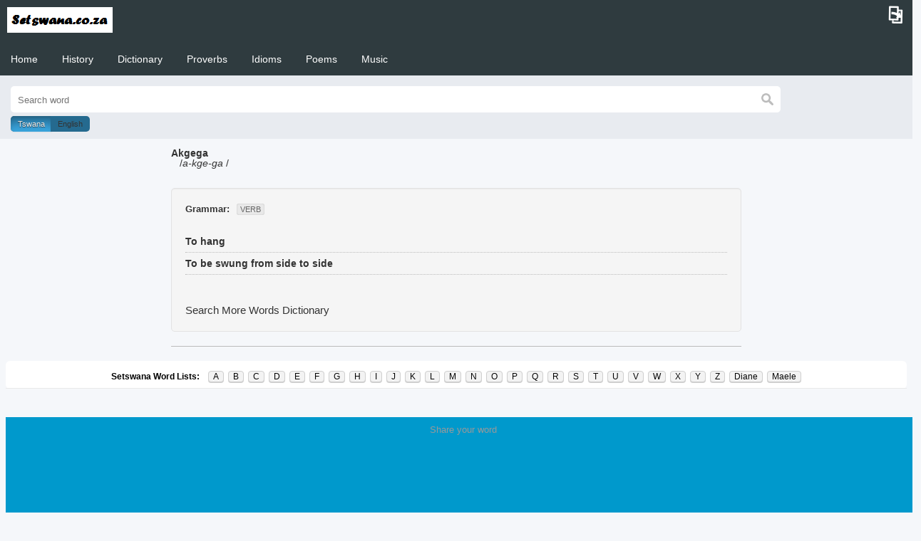

--- FILE ---
content_type: text/html; charset=UTF-8
request_url: https://www.setswana.co.za/dictionary/translate.php?meaning=103
body_size: 11762
content:
<!doctype html>
<html>
<head>
<!-- Global site tag (gtag.js) - Google Analytics -->
<script async src="https://www.googletagmanager.com/gtag/js?id=UA-103450289-1"></script>
<script>
  window.dataLayer = window.dataLayer || [];
  function gtag(){dataLayer.push(arguments);}
  gtag('js', new Date());

  gtag('config', 'UA-103450289-1');
</script>
<meta http-equiv="content-type" content="text/html; charset=UTF-8">		
<meta charset="UTF-8">
<meta name="HandheldFriendly" content="true">
<meta name="MobileOptimized" content="480">
<meta http-equiv="cleartype" content="on">
<meta name="format-detection" content="telephone=no">
<link rel="canonical" href="http://www.setswana.co.za/">
<meta http-equiv="X-UA-Compatible" content="IE=edge,chrome=1">
<meta name="viewport" content="width=device-width, initial-scale=1">
<title>Setswana to english dictionary, greetings, culture, history and phrases</title>
<link rel="stylesheet" href="css/styles.min.css">
<link href="css/css_list.css" rel="stylesheet" type="text/css" />
</head>

<body>
<script async src="//pagead2.googlesyndication.com/pagead/js/adsbygoogle.js"></script>
<script>
  (adsbygoogle = window.adsbygoogle || []).push({
    google_ad_client: "ca-pub-4884082383437998",
    enable_page_level_ads: true
  });
</script>
<div class="nav_wrapper"> 
  <!--<a class="menu-link" href="#menu"></a>-->
  
  <div class="spinner-master">
    <input type="checkbox" id="spinner-form" />
    <label for="spinner-form" class="spinner-spin">
    <div class="spinner diagonal part-1"></div>
    <div class="spinner horizontal"></div>
    <div class="spinner diagonal part-2"></div>
    </label>
  </div>
  <a href="../index.html"><img class="cell-logo" src="images/a_002.png" alt="logo" style="top: 0px;"></a>
  <a href="#search_box" class="btn" id="search" title="Hide Search">&#9111;</a>
  <nav id="menu" class="menu">
    <ul class="dropdown">
	  <li><a href="../index.html" title="Home">Home</a>
      </li>
      <li><a href="../history/index.html" title="History">History</a>
      </li>
      <li><a href="./index.php" title="Dictionary">Dictionary</a>
      </li>
	  <li><a href="../proverbs/index.php" title="Proverbs">Proverbs</a>
      </li>
	  <li><a href="../idioms/index.php" title="Idioms">Idioms</a>
      </li>
	  <li><a href="../poems/index.html" title="Poems">Poems</a>
      </li>
	  <li><a href="../music/index.html" title="Music">Music</a>
      </li>
    </ul>
  </nav>
<form class="search_box active" name="search" method="post" id="search_box" action="index.php">
    <input id="search_text" autofocus name="find" placeholder="Search word" value="" type="text">
	<input name="searching" value="yes" type="hidden">
    <input name="search_btn" class="search_icon" type="image" src="images/index.png" value="Search" alt="Submit">
	<div class="togglebtn">
	<input name="field" id="toggle-on" class="toggle toggle-left" name="toggle" value="lword" type="radio" checked>
	<label for="toggle-on" class="radiobtn">Tswana</label>
	<input name="field" id="toggle-off" class="toggle toggle-right" name="toggle" value="lref" type="radio">
	<label for="toggle-off" class="radiobtn">English</label></div>
  </form>
</div>
<main>
<h1>Welcome to Setswana.co.za</h1>
<div class="table">
										<div class="row">
										
<style>
html, body{
    font-family: 'Droid Sans',sans-serif;
    font-weight: 400;
    text-rendering: optimizeLegibility;
	color: #333;
}

.results {
	display: block;
    padding-bottom: 20px;
    margin-bottom: 20px !important;
    border-bottom: 1px solid #bbb;
	font-size: 14px;
    line-height: 14px;
}

.results hgroup {
    margin: 0 0 15px;
    text-shadow: 0 1px 0 #fff;
}

.results hgroup h1 {
    color: #333;
    font-size: 20px;
    font-weight: 700;
    letter-spacing: -1px;
    line-height: 20px;
    margin: 0;
}
.results b, .results strong {
    font-weight: 700;
}
#cite-style-select span.s {
    color: #fff;
    background-color: #830c66;
    text-shadow: 0 1px 0 rgba(34,0,16,0.75);
    -webkit-box-shadow: 0 0 2px 0 #220010 inset;
    -moz-box-shadow: 0 0 2px 0 #220010 inset;
    box-shadow: 0 0 2px 0 #220010 inset;
}
#cite-style-select span {
    font-size: 11px;
    margin-left: 10px;
    padding: 2px 5px;
    color: #666;
    text-transform: uppercase;
    background-color: rgba(0,0,0,0.05);
    -webkit-box-shadow: 0 0 2px 0 rgba(0,0,0,0.2) inset;
    -moz-box-shadow: 0 0 2px 0 rgba(0,0,0,0.2) inset;
    box-shadow: 0 0 2px 0 rgba(0,0,0,0.2) inset;
}
.results hgroup h4 {
    color: #333;
    font-size: 13px;
    font-weight: 400;
    line-height: 15px;
    margin: 5px 0 0;
}

.well {
    background-color: #fafafa;
    box-shadow: 0 0 5px 0 rgba(0,0,0,0.2) inset;
    font-size: 15px;
    line-height: 20px;
    margin: 0 !important;
    padding: 20px 20px 15px;
}
a, a:visited, a:active {
    text-decoration: none;
    color: #830c66;
}
.well p {
    padding: 0;
    margin: 0;
    color: #333;
}
.well {
    min-height: 20px;
    padding: 19px;
    margin-bottom: 20px;
    background-color: #f5f5f5;
    border: 1px solid #e3e3e3;
    border-radius: 4px;
    -webkit-box-shadow: inset 0 1px 1px rgba(0,0,0,.05);
    box-shadow: inset 0 1px 1px rgba(0,0,0,.05);
}
.rc5 {
    -webkit-border-radius: 5px;
    -moz-border-radius: 5px;
    -o-border-radius: 5px;
    border-radius: 5px;
}
.rc3 {
    -webkit-border-radius: 3px;
    -moz-border-radius: 3px;
    -o-border-radius: 3px;
    border-radius: 3px;
}
#cite-style-select {
    font-size: 13px;
    padding: 0 0 10px 0 !important;
    margin: 0 0 10px 0 !important;
}
#cite-content {
    font-size: 14px !important;
    border-bottom: 1px dotted #bbb;
	padding: 5px 0 5px 0 !important;
}
.results .well cite {
    font-style: normal;
    font-weight: 700;
}

.force-wrap {
    white-space: pre;
    white-space: pre-wrap;
    white-space: pre-line;
    white-space: -pre-wrap;
    white-space: -o-pre-wrap;
    white-space: -moz-pre-wrap;
    white-space: -hp-pre-wrap;
    word-wrap: break-word;
}
</style>										
<section class="results">
	<hgroup>

   </hgroup>
 										<div class="row">
<p><b> Akgega </b><br>&nbsp;&nbsp; /<i>a-kge-ga</i>&nbsp;/<br><br>											</div>
 
 <div class="well rc5">
	
 <p id='cite-style-select'><strong>Grammar:</strong><span class='rc3' class='s' id='cite-style-select-MLA'>verb</span></p><p id='cite-content'><cite>To hang</cite></p><p id='cite-content'><cite>To be swung from side to side</cite></p><br><br>		<p>Search More Words <a href="./index.php" title="Dictionary">Dictionary</a></p>
</div>
</section>
											</div>
										</div>
</main>
<div id="main-columns">
	    <div class="alpha-letter">
          <div class="alpha-letter-content">
			<div id="glossary-alphabit-bar" class="glossary-alphabit-bar">
				<ul>
					<li class="letter-label">
						<span>Setswana Word Lists:</span>
					</li>
					<li><a href="Alist.php">A</a></li>
					<li><a href="Blist.php">B</a></li>
					<li><a href="Clist.php">C</a></li>
					<li><a href="Dlist.php">D</a></li>
					<li><a href="Elist.php">E</a></li>
					<li><a href="Flist.php">F</a></li>
					<li><a href="Glist.php">G</a></li>
					<li><a href="Hlist.php">H</a></li>
					<li><a href="Ilist.php">I</a></li>
					<li><a href="Jlist.php">J</a></li>
					<li><a href="Klist.php">K</a></li>
					<li><a href="Llist.php">L</a></li>
					<li><a href="Mlist.php">M</a></li>
					<li><a href="Nlist.php">N</a></li>
					<li><a href="Olist.php">O</a></li>
					<li><a href="Plist.php">P</a></li>
					<li><a href="Qlist.php">Q</a></li>
					<li><a href="Rlist.php">R</a></li>
					<li><a href="Slist.php">S</a></li>
					<li><a href="Tlist.php">T</a></li>
					<li><a href="Ulist.php">U</a></li>
					<li><a href="Vlist.php">V</a></li>
					<li><a href="Wlist.php">W</a></li>
					<li><a href="Xlist.php">X</a></li>
					<li><a href="Ylist.php">Y</a></li>
					<li><a href="Zlist.php">Z</a></li>
					<li><a href="../proverbs/index.php">Diane</a></li>
					<li><a href="../idioms/index.php">Maele</a></li>
				</ul>
			</div>
		</div>
       </div>


    </div> <!-- /#main-columns -->
<footer>
 <div id="footertabs">
Share your word</div>
</div>
<div id="cell-push" style="height: 97px;"></div>
</div>
<div id="cell-footer" class="cell-plchldr"></div>
<div id="cell-feature-1399999999992" class="cell-feature share-bar center medium font-family-1"><div class="cell-feature-container">
<div>
<div class="icon-container"><a class="cell-share-facebook cell-interaction" href="https://www.facebook.com/sharer.php?u=http://www.sadictionaries.co.za" target="_blank"><img src="images/36x36_facebook_circ.png" alt="" data-interaction="Interaction - Facebook Share" style="box-shadow: none;" width="36" height="36"></a><a class="cell-share-twitter cell-interaction" href="https://twitter.com/share?url=http://www.sadictionaries.co.za" target="_blank"><img src="images/36x36_twitter_circ.png" alt="" data-interaction="Interaction - Twitter Share" style="box-shadow: none;" width="36" height="36"></a><a class="cell-share-gplus cell-interaction" href="https://plus.google.com/share?url=http://www.sadictionaries.co.za" target="_blank"><img src="images/36x36_gplus_circ.png" alt="" data-interaction="Interaction - Google Plus Share" style="box-shadow: none;" width="36" height="36"></a><a class="cell-share-linkedin cell-interaction" href="http://www.linkedin.com/shareArticle?mini=true&amp;title=A+Sotho+and+Tswana+to+English+dictionary+with+translations%2C+terms+and+phrases&amp;url=http://www.sadictionaries.co.za" target="_blank"><img src="images/36x36_linkedin_circ.png" alt="" data-interaction="Interaction - LinkedIn Share" style="box-shadow: none;" width="36" height="36"></a></div>
</div>
</div></div>
<div id="cell-feature-1399999999993" class="cell-feature full-version click-to-action center small font-family-1 cell-interaction" data-interaction="Interaction - Click To Full Version"><div class="cell-feature-container">
<div><a class="cell-icon-small stylistica" href="../index.html">Home</a></div>
</div><p><h6>Copyright © 2020<a target="_blank" href="">&nbsp;Base Excellence</a>. All Rights Reserved</h6></p></div>
<div id="cell-loading"></div>
 </footer>
<script src="js/jquery-2.1.3.min.js"></script> 
<script>
$('ul li:has(ul)').addClass('has-submenu');
$('ul li ul').addClass('sub-menu');
$('ul.dropdown li').hover(function () {
    $(this).addClass('hover');
}, function () {
    $(this).removeClass('hover');
});
var $menu = $('#menu'), $menulink = $('#spinner-form'), $search = $('#search'), $search_box = $('.search_box'), $menuTrigger = $('.has-submenu > a');
$menulink.click(function (e) {
    $menulink.toggleClass('active');
    $menu.toggleClass('active');
    if ($search.hasClass('active')) {
        $('.menu.active').css('padding-top', '50px');
    }
});
$search.click(function (e) {
    e.preventDefault();
    $search_box.toggleClass('active');
});
$menuTrigger.click(function (e) {
    e.preventDefault();
    var t = $(this);
    t.toggleClass('active').next('ul').toggleClass('active');
});
$('ul li:has(ul)');
$(function () {
    var e = $(document).scrollTop();
    var t = $('.nav_wrapper').outerHeight();
    $(window).scroll(function () {
        var n = $(document).scrollTop();
        if ($(document).scrollTop() >= 50) {
            $('.nav_wrapper').css('position', 'fixed');
        } else {
            $('.nav_wrapper').css('position', 'fixed');
        }
        if (n > t) {
            $('.nav_wrapper').addClass('scroll');
        } else {
            $('.nav_wrapper').removeClass('scroll');
        }
        if (n > e) {
            $('.nav_wrapper').removeClass('no-scroll');
        } else {
            $('.nav_wrapper').addClass('no-scroll');
        }
        e = $(document).scrollTop();
    });
});
</script>
</body>
</html>


--- FILE ---
content_type: text/html; charset=utf-8
request_url: https://www.google.com/recaptcha/api2/aframe
body_size: 267
content:
<!DOCTYPE HTML><html><head><meta http-equiv="content-type" content="text/html; charset=UTF-8"></head><body><script nonce="tHcwbZKLcFSOWzRR0tkrPg">/** Anti-fraud and anti-abuse applications only. See google.com/recaptcha */ try{var clients={'sodar':'https://pagead2.googlesyndication.com/pagead/sodar?'};window.addEventListener("message",function(a){try{if(a.source===window.parent){var b=JSON.parse(a.data);var c=clients[b['id']];if(c){var d=document.createElement('img');d.src=c+b['params']+'&rc='+(localStorage.getItem("rc::a")?sessionStorage.getItem("rc::b"):"");window.document.body.appendChild(d);sessionStorage.setItem("rc::e",parseInt(sessionStorage.getItem("rc::e")||0)+1);localStorage.setItem("rc::h",'1768372135152');}}}catch(b){}});window.parent.postMessage("_grecaptcha_ready", "*");}catch(b){}</script></body></html>